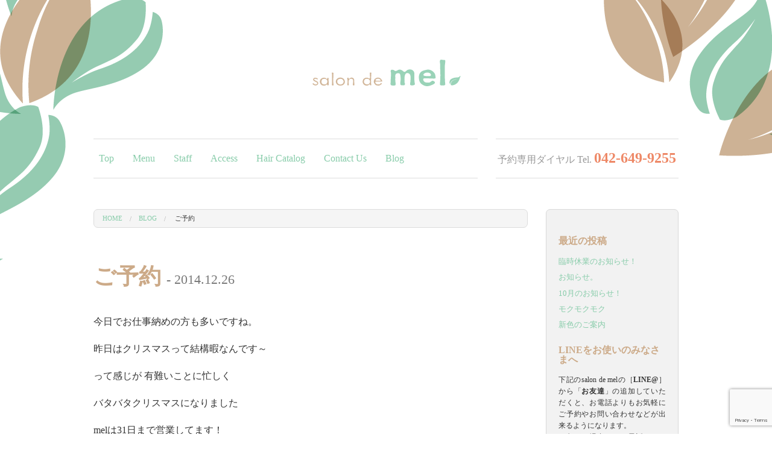

--- FILE ---
content_type: text/html; charset=UTF-8
request_url: https://salon-mel.com/2014/12/68/
body_size: 16296
content:
<!doctype html>
<html lang="ja" class="no-js">
<head>
<meta charset="UTF-8">
<meta name="viewport" content="width=device-width, initial-scale=1.0">
<title>  ご予約 | 東京都八王子市の美容院 salon de mel （サロン・ド・メル）</title>

<meta name="Author" content="salon de mel">
<meta name="keywords" content="八王子,美容院,美容室,ヘアサロン,駅近,プライベート,隠れ家,縮毛矯正,デジタルパーマ,カラー" />
<meta name="description" content="八王子駅から徒歩3分の美容院・美容室 salon de mel （サロン・ド・メル）。静かな路地裏にある、駅近で隠れ家な八王子市のプライベート・ヘアサロンです。エステメニューも用意した salon de mel で、至福のひとときを。" />

<!-- WP SiteManager OGP Tags -->
<meta property="og:title" content="八王子の美容室 salon de mel（サロン・ド・メル） - 駅から徒歩3分のプライベート・ヘアサロン" />
<meta property="og:type" content="website" />
<meta property="og:url" content="http://salon-mel.com/" />
<meta property="og:description" content="八王子駅から徒歩3分の美容院・美容室 salon de mel （サロン・ド・メル）。静かな路地裏にある、駅近で隠れ家な八王子市のプライベート・ヘアサロンです。エステメニューも用意した salon de mel で、至福のひとときを。" />
<meta property="og:site_name" content="八王子の美容室 salon de mel（サロン・ド・メル） - 駅から徒歩3分のプライベート・ヘアサロン" />

<!-- WP SiteManager Twitter Cards Tags -->
<meta name="twitter:title" content="八王子の美容室 salon de mel（サロン・ド・メル） - 駅から徒歩3分のプライベート・ヘアサロン" />
<meta name="twitter:url" content="http://salon-mel.com/" />
<meta name="twitter:description" content="八王子駅から徒歩3分の美容院・美容室 salon de mel （サロン・ド・メル）。静かな路地裏にある、駅近で隠れ家な八王子市のプライベート・ヘアサロンです。エステメニューも用意した salon de mel で、至福のひとときを。" />
<meta name="twitter:card" content="summary" />

<link rel="stylesheet" href="/_shared/css/normalize.css">
<link rel="stylesheet" href="/_shared/css/foundation.css">
<link rel="stylesheet" type="text/css" href="/_shared/foundation-icons/foundation-icons.css">
<link rel="stylesheet" href="/_shared/css/lightbox.css">
<link rel="stylesheet" type="text/css" href="/_shared/css/style.css">
<script src="/_shared/js/vendor/modernizr.js"></script>
<script>
  (function(i,s,o,g,r,a,m){i['GoogleAnalyticsObject']=r;i[r]=i[r]||function(){
  (i[r].q=i[r].q||[]).push(arguments)},i[r].l=1*new Date();a=s.createElement(o),
  m=s.getElementsByTagName(o)[0];a.async=1;a.src=g;m.parentNode.insertBefore(a,m)
  })(window,document,'script','//www.google-analytics.com/analytics.js','ga');
  ga('create', 'UA-61253400-1', 'auto');
  ga('send', 'pageview');
</script>
<link rel='dns-prefetch' href='//www.google.com' />
<link rel='dns-prefetch' href='//s.w.org' />
<link rel="alternate" type="application/rss+xml" title="東京都八王子市の美容院 salon de mel （サロン・ド・メル） &raquo; ご予約 のコメントのフィード" href="https://salon-mel.com/2014/12/68/feed/" />
		<script type="text/javascript">
			window._wpemojiSettings = {"baseUrl":"https:\/\/s.w.org\/images\/core\/emoji\/12.0.0-1\/72x72\/","ext":".png","svgUrl":"https:\/\/s.w.org\/images\/core\/emoji\/12.0.0-1\/svg\/","svgExt":".svg","source":{"concatemoji":"https:\/\/salon-mel.com\/wp\/wp-includes\/js\/wp-emoji-release.min.js?ver=5.2.21"}};
			!function(e,a,t){var n,r,o,i=a.createElement("canvas"),p=i.getContext&&i.getContext("2d");function s(e,t){var a=String.fromCharCode;p.clearRect(0,0,i.width,i.height),p.fillText(a.apply(this,e),0,0);e=i.toDataURL();return p.clearRect(0,0,i.width,i.height),p.fillText(a.apply(this,t),0,0),e===i.toDataURL()}function c(e){var t=a.createElement("script");t.src=e,t.defer=t.type="text/javascript",a.getElementsByTagName("head")[0].appendChild(t)}for(o=Array("flag","emoji"),t.supports={everything:!0,everythingExceptFlag:!0},r=0;r<o.length;r++)t.supports[o[r]]=function(e){if(!p||!p.fillText)return!1;switch(p.textBaseline="top",p.font="600 32px Arial",e){case"flag":return s([55356,56826,55356,56819],[55356,56826,8203,55356,56819])?!1:!s([55356,57332,56128,56423,56128,56418,56128,56421,56128,56430,56128,56423,56128,56447],[55356,57332,8203,56128,56423,8203,56128,56418,8203,56128,56421,8203,56128,56430,8203,56128,56423,8203,56128,56447]);case"emoji":return!s([55357,56424,55356,57342,8205,55358,56605,8205,55357,56424,55356,57340],[55357,56424,55356,57342,8203,55358,56605,8203,55357,56424,55356,57340])}return!1}(o[r]),t.supports.everything=t.supports.everything&&t.supports[o[r]],"flag"!==o[r]&&(t.supports.everythingExceptFlag=t.supports.everythingExceptFlag&&t.supports[o[r]]);t.supports.everythingExceptFlag=t.supports.everythingExceptFlag&&!t.supports.flag,t.DOMReady=!1,t.readyCallback=function(){t.DOMReady=!0},t.supports.everything||(n=function(){t.readyCallback()},a.addEventListener?(a.addEventListener("DOMContentLoaded",n,!1),e.addEventListener("load",n,!1)):(e.attachEvent("onload",n),a.attachEvent("onreadystatechange",function(){"complete"===a.readyState&&t.readyCallback()})),(n=t.source||{}).concatemoji?c(n.concatemoji):n.wpemoji&&n.twemoji&&(c(n.twemoji),c(n.wpemoji)))}(window,document,window._wpemojiSettings);
		</script>
		<style type="text/css">
img.wp-smiley,
img.emoji {
	display: inline !important;
	border: none !important;
	box-shadow: none !important;
	height: 1em !important;
	width: 1em !important;
	margin: 0 .07em !important;
	vertical-align: -0.1em !important;
	background: none !important;
	padding: 0 !important;
}
</style>
	<link rel='stylesheet' id='wp-block-library-css'  href='https://salon-mel.com/wp/wp-includes/css/dist/block-library/style.min.css?ver=5.2.21' type='text/css' media='all' />
<link rel='stylesheet' id='contact-form-7-css'  href='https://salon-mel.com/wp/wp-content/plugins/contact-form-7/includes/css/styles.css?ver=5.1.4' type='text/css' media='all' />
<link rel='stylesheet' id='wp-pagenavi-css'  href='https://salon-mel.com/wp/wp-content/plugins/wp-pagenavi/pagenavi-css.css?ver=2.70' type='text/css' media='all' />
<script type='text/javascript' src='https://salon-mel.com/wp/wp-includes/js/jquery/jquery.js?ver=1.12.4-wp'></script>
<script type='text/javascript' src='https://salon-mel.com/wp/wp-includes/js/jquery/jquery-migrate.min.js?ver=1.4.1'></script>
<link rel='https://api.w.org/' href='https://salon-mel.com/wp-json/' />
<link rel="EditURI" type="application/rsd+xml" title="RSD" href="https://salon-mel.com/wp/xmlrpc.php?rsd" />
<link rel="wlwmanifest" type="application/wlwmanifest+xml" href="https://salon-mel.com/wp/wp-includes/wlwmanifest.xml" /> 
<link rel='prev' title='クリスマス' href='https://salon-mel.com/2014/12/67/' />
<link rel='next' title='イベント！' href='https://salon-mel.com/2014/12/69/' />
<meta name="generator" content="WordPress 5.2.21" />
<link rel="canonical" href="https://salon-mel.com/2014/12/68/" />
<link rel='shortlink' href='https://salon-mel.com/?p=68' />
<link rel="alternate" type="application/json+oembed" href="https://salon-mel.com/wp-json/oembed/1.0/embed?url=https%3A%2F%2Fsalon-mel.com%2F2014%2F12%2F68%2F" />
<link rel="alternate" type="text/xml+oembed" href="https://salon-mel.com/wp-json/oembed/1.0/embed?url=https%3A%2F%2Fsalon-mel.com%2F2014%2F12%2F68%2F&#038;format=xml" />
  
<script async src="//pagead2.googlesyndication.com/pagead/js/adsbygoogle.js"></script>
<script>
  (adsbygoogle = window.adsbygoogle || []).push({
    google_ad_client: "ca-pub-9705983655016103",
    enable_page_level_ads: true
  });
</script>
  
</head>
<body id="second">
<header class="row">
	<div class="small-12 columns">
		<h1 class="text-center"><img src="/_shared/img/mel_logotype.png" alt="salon de mel"/></h1>
	</div>
</header>
<nav id="globalNav" class="row">
	<div class="small-6 medium-8 columns">
		<hr>
		<ul class="inline-list">
			<li><a href="/">Top</a></li>
			<li><a href="/menu">Menu</a></li>
			<li><a href="/staff">Staff</a></li>
			<li><a href="/access">Access</a></li>
			<li><a href="/hair-catalog">Hair Catalog</a></li>
			<li><a href="/contact-us">Contact Us</a></li>
			<li><a href="/blog">Blog</a></li>
<!--			<li><a href="/recruitment">Recruitment</a></li>-->
			<!--<li><a href="https://www.facebook.com/pages/salon-de-mel/460968380707042" target="_blank"><i class="fi-social-facebook"></i> Facebook</a></li>-->
		</ul>
		<hr>
	</div>
	<div class="small-6 medium-4 columns">
		<hr>
		<p id="telNumber" class="text-center">予約専用ダイヤル Tel. <br class="hide-for-large-up">
<strong>042-649-9255</strong></p>
		<hr>
	</div>
</nav>

<div class="row">
	<div class="large-9 columns">
		<nav class="breadcrumbs"> <a href="/">Home</a> <a href="/wp/blog">Blog</a> <a class="current">
			ご予約			</a> </nav>
		<article id="content" style="margin-bottom: 3em">
			<h2>
				ご予約				<small>-
				2014.12.26				</small></h2>
			<p>   今日でお仕事納めの方も多いですね。</p>
<p>昨日はクリスマスって結構暇なんです～</p>
<p>って感じが   有難いことに忙しく</p>
<p>バタバタクリスマスになりました</p>
<p>melは31日まで営業してます！</p>
<p>まだご予約取れますし、</p>
<p>31日は結構余裕があります</p>
<p>今年の頭皮汚れをサービス中のヘッドスパ</p>
<p>できれい、</p>
<p>すっきりして  新年を迎えましょう</p>
<p>salon de  mel</p>
		</article>
		<div class="row">
			<div class="small-6 columns">&laquo;  <a href="https://salon-mel.com/2014/12/69/" rel="next">イベント！</a></div>
			<div class="small-6 columns text-right"><a href="https://salon-mel.com/2014/12/67/" rel="prev">クリスマス</a> &raquo;</div>
		</div>
	</div>
	<div id="sidebar" class="large-3 columns">
	<div class="panel radius">
		<ul>
					<li id="recent-posts-2" class="widget widget_recent_entries">		<h2 class="widgettitle">最近の投稿</h2>
		<ul>
											<li>
					<a href="https://salon-mel.com/2020/04/1820/">臨時休業のお知らせ！</a>
									</li>
											<li>
					<a href="https://salon-mel.com/2020/04/1816/">お知らせ。</a>
									</li>
											<li>
					<a href="https://salon-mel.com/2019/10/1786/">10月のお知らせ！</a>
									</li>
											<li>
					<a href="https://salon-mel.com/2019/07/1752/">モクモクモク</a>
									</li>
											<li>
					<a href="https://salon-mel.com/2019/06/1729/">新色のご案内</a>
									</li>
					</ul>
		</li>
<li id="text-3" class="widget widget_text"><h2 class="widgettitle">LINEをお使いのみなさまへ</h2>
			<div class="textwidget"><p class="justify">下記のsalon de melの［<strong>LINE@</strong>］から「<strong>お友達</strong>」の追加していただくと、お電話よりもお気軽にご予約やお問い合わせなどが出来るようになります。<br>
お急ぎの場合は、お電話でのご連絡でお願いいたします（Tel. <a href="tel:042-649-9255">042-649-9255</a>）。<br>
また、ご来店前に<strong>ご希望のヘアスタイル</strong>などがあれば、お気軽にお知らせください。<br>
スタッフの公休日も配信しています。<br>
ぜひ、「<strong>お友達</strong>」の追加をお願いいたします！ </p>
			<p class="text-center"><a href="http://line.me/ti/p/%40vtt1805c"><img src="http://biz.line.naver.jp/line_business/img/btn/addfriends_en.png" alt="LINE Add Friends"></a></p>
			<p id="qrCode" class="text-center"><img src="/_shared/img/11922908_739372089542992_975522694_n.jpg" alt="LINE@ QRコード"/></p></div>
		</li>
<li id="text-2" class="widget widget_text">			<div class="textwidget"><div id="fb-root"></div>
<script>(function(d, s, id) {
  var js, fjs = d.getElementsByTagName(s)[0];
  if (d.getElementById(id)) return;
  js = d.createElement(s); js.id = id;
  js.src = "//connect.facebook.net/ja_JP/sdk.js#xfbml=1&version=v2.4";
  fjs.parentNode.insertBefore(js, fjs);
}(document, 'script', 'facebook-jssdk'));</script>

<div class="fb-page" data-href="https://www.facebook.com/pages/&#x516b;&#x738b;&#x5b50;-&#x7f8e;&#x5bb9;&#x5ba4;-salon-de-mel&#x30b5;&#x30ed;&#x30f3;&#x30c9;&#x30e1;&#x30eb;/460968380707042" data-tabs="timeline" data-width="100%" data-small-header="true" data-adapt-container-width="true" data-hide-cover="false" data-show-facepile="true"><div class="fb-xfbml-parse-ignore"><blockquote cite="https://www.facebook.com/pages/&#x516b;&#x738b;&#x5b50;-&#x7f8e;&#x5bb9;&#x5ba4;-salon-de-mel&#x30b5;&#x30ed;&#x30f3;&#x30c9;&#x30e1;&#x30eb;/460968380707042"><a href="https://www.facebook.com/pages/&#x516b;&#x738b;&#x5b50;-&#x7f8e;&#x5bb9;&#x5ba4;-salon-de-mel&#x30b5;&#x30ed;&#x30f3;&#x30c9;&#x30e1;&#x30eb;/460968380707042">八王子 美容室 salon de mel（サロンドメル）</a></blockquote></div></div></div>
		</li>
		</ul>
	</div>
</div>
</div>
<footer class="row">
	<div class="small-12 columns">
		<hr/>
		<p class="text-center"><span><strong>salon de mel</strong></span><span>〒192-0046 東京都八王子市明神町3-18-10 田野倉ビル1F</span><span>Tel.&amp;FAX 042-649-9255</span><span>営業時間 10:00-19:00</span><span>定休日 火曜日</span><br>
			<small>2014 - 2026 &copy; salon de mel</small></p>
	</div>
</footer>
<script src="/_shared/js/vendor/jquery.js"></script> 
<script src="/_shared/js/vendor/fastclick.js"></script> 
<script src="/_shared/js/foundation.min.js"></script> 
<script>
      $(document).foundation();
</script>
<script src="/_shared/js/lightbox-plus-jquery.min.js"></script>
<div id="fb-root"></div>
<script>(function(d, s, id) {
  var js, fjs = d.getElementsByTagName(s)[0];
  if (d.getElementById(id)) return;
  js = d.createElement(s); js.id = id;
  js.src = "//connect.facebook.net/ja_JP/sdk.js#xfbml=1&version=v2.0";
  fjs.parentNode.insertBefore(js, fjs);
}(document, 'script', 'facebook-jssdk'));</script>
<div id="fb-root"></div>
<script>(function(d, s, id) {
  var js, fjs = d.getElementsByTagName(s)[0];
  if (d.getElementById(id)) return;
  js = d.createElement(s); js.id = id;
  js.src = "//connect.facebook.net/ja_JP/sdk.js#xfbml=1&version=v2.4";
  fjs.parentNode.insertBefore(js, fjs);
}(document, 'script', 'facebook-jssdk'));</script>
<script type='text/javascript'>
/* <![CDATA[ */
var wpcf7 = {"apiSettings":{"root":"https:\/\/salon-mel.com\/wp-json\/contact-form-7\/v1","namespace":"contact-form-7\/v1"}};
/* ]]> */
</script>
<script type='text/javascript' src='https://salon-mel.com/wp/wp-content/plugins/contact-form-7/includes/js/scripts.js?ver=5.1.4'></script>
<script type='text/javascript' src='https://www.google.com/recaptcha/api.js?render=6LdHcKYUAAAAALgb-iRMZQnBs3zuF2yvRFeUPrlN&#038;ver=3.0'></script>
<script type='text/javascript' src='https://salon-mel.com/wp/wp-includes/js/wp-embed.min.js?ver=5.2.21'></script>
<script type="text/javascript">
( function( grecaptcha, sitekey, actions ) {

	var wpcf7recaptcha = {

		execute: function( action ) {
			grecaptcha.execute(
				sitekey,
				{ action: action }
			).then( function( token ) {
				var forms = document.getElementsByTagName( 'form' );

				for ( var i = 0; i < forms.length; i++ ) {
					var fields = forms[ i ].getElementsByTagName( 'input' );

					for ( var j = 0; j < fields.length; j++ ) {
						var field = fields[ j ];

						if ( 'g-recaptcha-response' === field.getAttribute( 'name' ) ) {
							field.setAttribute( 'value', token );
							break;
						}
					}
				}
			} );
		},

		executeOnHomepage: function() {
			wpcf7recaptcha.execute( actions[ 'homepage' ] );
		},

		executeOnContactform: function() {
			wpcf7recaptcha.execute( actions[ 'contactform' ] );
		},

	};

	grecaptcha.ready(
		wpcf7recaptcha.executeOnHomepage
	);

	document.addEventListener( 'change',
		wpcf7recaptcha.executeOnContactform, false
	);

	document.addEventListener( 'wpcf7submit',
		wpcf7recaptcha.executeOnHomepage, false
	);

} )(
	grecaptcha,
	'6LdHcKYUAAAAALgb-iRMZQnBs3zuF2yvRFeUPrlN',
	{"homepage":"homepage","contactform":"contactform"}
);
</script>
</body></html>

--- FILE ---
content_type: text/html; charset=utf-8
request_url: https://www.google.com/recaptcha/api2/anchor?ar=1&k=6LdHcKYUAAAAALgb-iRMZQnBs3zuF2yvRFeUPrlN&co=aHR0cHM6Ly9zYWxvbi1tZWwuY29tOjQ0Mw..&hl=en&v=PoyoqOPhxBO7pBk68S4YbpHZ&size=invisible&anchor-ms=20000&execute-ms=30000&cb=9giro8a059jw
body_size: 48609
content:
<!DOCTYPE HTML><html dir="ltr" lang="en"><head><meta http-equiv="Content-Type" content="text/html; charset=UTF-8">
<meta http-equiv="X-UA-Compatible" content="IE=edge">
<title>reCAPTCHA</title>
<style type="text/css">
/* cyrillic-ext */
@font-face {
  font-family: 'Roboto';
  font-style: normal;
  font-weight: 400;
  font-stretch: 100%;
  src: url(//fonts.gstatic.com/s/roboto/v48/KFO7CnqEu92Fr1ME7kSn66aGLdTylUAMa3GUBHMdazTgWw.woff2) format('woff2');
  unicode-range: U+0460-052F, U+1C80-1C8A, U+20B4, U+2DE0-2DFF, U+A640-A69F, U+FE2E-FE2F;
}
/* cyrillic */
@font-face {
  font-family: 'Roboto';
  font-style: normal;
  font-weight: 400;
  font-stretch: 100%;
  src: url(//fonts.gstatic.com/s/roboto/v48/KFO7CnqEu92Fr1ME7kSn66aGLdTylUAMa3iUBHMdazTgWw.woff2) format('woff2');
  unicode-range: U+0301, U+0400-045F, U+0490-0491, U+04B0-04B1, U+2116;
}
/* greek-ext */
@font-face {
  font-family: 'Roboto';
  font-style: normal;
  font-weight: 400;
  font-stretch: 100%;
  src: url(//fonts.gstatic.com/s/roboto/v48/KFO7CnqEu92Fr1ME7kSn66aGLdTylUAMa3CUBHMdazTgWw.woff2) format('woff2');
  unicode-range: U+1F00-1FFF;
}
/* greek */
@font-face {
  font-family: 'Roboto';
  font-style: normal;
  font-weight: 400;
  font-stretch: 100%;
  src: url(//fonts.gstatic.com/s/roboto/v48/KFO7CnqEu92Fr1ME7kSn66aGLdTylUAMa3-UBHMdazTgWw.woff2) format('woff2');
  unicode-range: U+0370-0377, U+037A-037F, U+0384-038A, U+038C, U+038E-03A1, U+03A3-03FF;
}
/* math */
@font-face {
  font-family: 'Roboto';
  font-style: normal;
  font-weight: 400;
  font-stretch: 100%;
  src: url(//fonts.gstatic.com/s/roboto/v48/KFO7CnqEu92Fr1ME7kSn66aGLdTylUAMawCUBHMdazTgWw.woff2) format('woff2');
  unicode-range: U+0302-0303, U+0305, U+0307-0308, U+0310, U+0312, U+0315, U+031A, U+0326-0327, U+032C, U+032F-0330, U+0332-0333, U+0338, U+033A, U+0346, U+034D, U+0391-03A1, U+03A3-03A9, U+03B1-03C9, U+03D1, U+03D5-03D6, U+03F0-03F1, U+03F4-03F5, U+2016-2017, U+2034-2038, U+203C, U+2040, U+2043, U+2047, U+2050, U+2057, U+205F, U+2070-2071, U+2074-208E, U+2090-209C, U+20D0-20DC, U+20E1, U+20E5-20EF, U+2100-2112, U+2114-2115, U+2117-2121, U+2123-214F, U+2190, U+2192, U+2194-21AE, U+21B0-21E5, U+21F1-21F2, U+21F4-2211, U+2213-2214, U+2216-22FF, U+2308-230B, U+2310, U+2319, U+231C-2321, U+2336-237A, U+237C, U+2395, U+239B-23B7, U+23D0, U+23DC-23E1, U+2474-2475, U+25AF, U+25B3, U+25B7, U+25BD, U+25C1, U+25CA, U+25CC, U+25FB, U+266D-266F, U+27C0-27FF, U+2900-2AFF, U+2B0E-2B11, U+2B30-2B4C, U+2BFE, U+3030, U+FF5B, U+FF5D, U+1D400-1D7FF, U+1EE00-1EEFF;
}
/* symbols */
@font-face {
  font-family: 'Roboto';
  font-style: normal;
  font-weight: 400;
  font-stretch: 100%;
  src: url(//fonts.gstatic.com/s/roboto/v48/KFO7CnqEu92Fr1ME7kSn66aGLdTylUAMaxKUBHMdazTgWw.woff2) format('woff2');
  unicode-range: U+0001-000C, U+000E-001F, U+007F-009F, U+20DD-20E0, U+20E2-20E4, U+2150-218F, U+2190, U+2192, U+2194-2199, U+21AF, U+21E6-21F0, U+21F3, U+2218-2219, U+2299, U+22C4-22C6, U+2300-243F, U+2440-244A, U+2460-24FF, U+25A0-27BF, U+2800-28FF, U+2921-2922, U+2981, U+29BF, U+29EB, U+2B00-2BFF, U+4DC0-4DFF, U+FFF9-FFFB, U+10140-1018E, U+10190-1019C, U+101A0, U+101D0-101FD, U+102E0-102FB, U+10E60-10E7E, U+1D2C0-1D2D3, U+1D2E0-1D37F, U+1F000-1F0FF, U+1F100-1F1AD, U+1F1E6-1F1FF, U+1F30D-1F30F, U+1F315, U+1F31C, U+1F31E, U+1F320-1F32C, U+1F336, U+1F378, U+1F37D, U+1F382, U+1F393-1F39F, U+1F3A7-1F3A8, U+1F3AC-1F3AF, U+1F3C2, U+1F3C4-1F3C6, U+1F3CA-1F3CE, U+1F3D4-1F3E0, U+1F3ED, U+1F3F1-1F3F3, U+1F3F5-1F3F7, U+1F408, U+1F415, U+1F41F, U+1F426, U+1F43F, U+1F441-1F442, U+1F444, U+1F446-1F449, U+1F44C-1F44E, U+1F453, U+1F46A, U+1F47D, U+1F4A3, U+1F4B0, U+1F4B3, U+1F4B9, U+1F4BB, U+1F4BF, U+1F4C8-1F4CB, U+1F4D6, U+1F4DA, U+1F4DF, U+1F4E3-1F4E6, U+1F4EA-1F4ED, U+1F4F7, U+1F4F9-1F4FB, U+1F4FD-1F4FE, U+1F503, U+1F507-1F50B, U+1F50D, U+1F512-1F513, U+1F53E-1F54A, U+1F54F-1F5FA, U+1F610, U+1F650-1F67F, U+1F687, U+1F68D, U+1F691, U+1F694, U+1F698, U+1F6AD, U+1F6B2, U+1F6B9-1F6BA, U+1F6BC, U+1F6C6-1F6CF, U+1F6D3-1F6D7, U+1F6E0-1F6EA, U+1F6F0-1F6F3, U+1F6F7-1F6FC, U+1F700-1F7FF, U+1F800-1F80B, U+1F810-1F847, U+1F850-1F859, U+1F860-1F887, U+1F890-1F8AD, U+1F8B0-1F8BB, U+1F8C0-1F8C1, U+1F900-1F90B, U+1F93B, U+1F946, U+1F984, U+1F996, U+1F9E9, U+1FA00-1FA6F, U+1FA70-1FA7C, U+1FA80-1FA89, U+1FA8F-1FAC6, U+1FACE-1FADC, U+1FADF-1FAE9, U+1FAF0-1FAF8, U+1FB00-1FBFF;
}
/* vietnamese */
@font-face {
  font-family: 'Roboto';
  font-style: normal;
  font-weight: 400;
  font-stretch: 100%;
  src: url(//fonts.gstatic.com/s/roboto/v48/KFO7CnqEu92Fr1ME7kSn66aGLdTylUAMa3OUBHMdazTgWw.woff2) format('woff2');
  unicode-range: U+0102-0103, U+0110-0111, U+0128-0129, U+0168-0169, U+01A0-01A1, U+01AF-01B0, U+0300-0301, U+0303-0304, U+0308-0309, U+0323, U+0329, U+1EA0-1EF9, U+20AB;
}
/* latin-ext */
@font-face {
  font-family: 'Roboto';
  font-style: normal;
  font-weight: 400;
  font-stretch: 100%;
  src: url(//fonts.gstatic.com/s/roboto/v48/KFO7CnqEu92Fr1ME7kSn66aGLdTylUAMa3KUBHMdazTgWw.woff2) format('woff2');
  unicode-range: U+0100-02BA, U+02BD-02C5, U+02C7-02CC, U+02CE-02D7, U+02DD-02FF, U+0304, U+0308, U+0329, U+1D00-1DBF, U+1E00-1E9F, U+1EF2-1EFF, U+2020, U+20A0-20AB, U+20AD-20C0, U+2113, U+2C60-2C7F, U+A720-A7FF;
}
/* latin */
@font-face {
  font-family: 'Roboto';
  font-style: normal;
  font-weight: 400;
  font-stretch: 100%;
  src: url(//fonts.gstatic.com/s/roboto/v48/KFO7CnqEu92Fr1ME7kSn66aGLdTylUAMa3yUBHMdazQ.woff2) format('woff2');
  unicode-range: U+0000-00FF, U+0131, U+0152-0153, U+02BB-02BC, U+02C6, U+02DA, U+02DC, U+0304, U+0308, U+0329, U+2000-206F, U+20AC, U+2122, U+2191, U+2193, U+2212, U+2215, U+FEFF, U+FFFD;
}
/* cyrillic-ext */
@font-face {
  font-family: 'Roboto';
  font-style: normal;
  font-weight: 500;
  font-stretch: 100%;
  src: url(//fonts.gstatic.com/s/roboto/v48/KFO7CnqEu92Fr1ME7kSn66aGLdTylUAMa3GUBHMdazTgWw.woff2) format('woff2');
  unicode-range: U+0460-052F, U+1C80-1C8A, U+20B4, U+2DE0-2DFF, U+A640-A69F, U+FE2E-FE2F;
}
/* cyrillic */
@font-face {
  font-family: 'Roboto';
  font-style: normal;
  font-weight: 500;
  font-stretch: 100%;
  src: url(//fonts.gstatic.com/s/roboto/v48/KFO7CnqEu92Fr1ME7kSn66aGLdTylUAMa3iUBHMdazTgWw.woff2) format('woff2');
  unicode-range: U+0301, U+0400-045F, U+0490-0491, U+04B0-04B1, U+2116;
}
/* greek-ext */
@font-face {
  font-family: 'Roboto';
  font-style: normal;
  font-weight: 500;
  font-stretch: 100%;
  src: url(//fonts.gstatic.com/s/roboto/v48/KFO7CnqEu92Fr1ME7kSn66aGLdTylUAMa3CUBHMdazTgWw.woff2) format('woff2');
  unicode-range: U+1F00-1FFF;
}
/* greek */
@font-face {
  font-family: 'Roboto';
  font-style: normal;
  font-weight: 500;
  font-stretch: 100%;
  src: url(//fonts.gstatic.com/s/roboto/v48/KFO7CnqEu92Fr1ME7kSn66aGLdTylUAMa3-UBHMdazTgWw.woff2) format('woff2');
  unicode-range: U+0370-0377, U+037A-037F, U+0384-038A, U+038C, U+038E-03A1, U+03A3-03FF;
}
/* math */
@font-face {
  font-family: 'Roboto';
  font-style: normal;
  font-weight: 500;
  font-stretch: 100%;
  src: url(//fonts.gstatic.com/s/roboto/v48/KFO7CnqEu92Fr1ME7kSn66aGLdTylUAMawCUBHMdazTgWw.woff2) format('woff2');
  unicode-range: U+0302-0303, U+0305, U+0307-0308, U+0310, U+0312, U+0315, U+031A, U+0326-0327, U+032C, U+032F-0330, U+0332-0333, U+0338, U+033A, U+0346, U+034D, U+0391-03A1, U+03A3-03A9, U+03B1-03C9, U+03D1, U+03D5-03D6, U+03F0-03F1, U+03F4-03F5, U+2016-2017, U+2034-2038, U+203C, U+2040, U+2043, U+2047, U+2050, U+2057, U+205F, U+2070-2071, U+2074-208E, U+2090-209C, U+20D0-20DC, U+20E1, U+20E5-20EF, U+2100-2112, U+2114-2115, U+2117-2121, U+2123-214F, U+2190, U+2192, U+2194-21AE, U+21B0-21E5, U+21F1-21F2, U+21F4-2211, U+2213-2214, U+2216-22FF, U+2308-230B, U+2310, U+2319, U+231C-2321, U+2336-237A, U+237C, U+2395, U+239B-23B7, U+23D0, U+23DC-23E1, U+2474-2475, U+25AF, U+25B3, U+25B7, U+25BD, U+25C1, U+25CA, U+25CC, U+25FB, U+266D-266F, U+27C0-27FF, U+2900-2AFF, U+2B0E-2B11, U+2B30-2B4C, U+2BFE, U+3030, U+FF5B, U+FF5D, U+1D400-1D7FF, U+1EE00-1EEFF;
}
/* symbols */
@font-face {
  font-family: 'Roboto';
  font-style: normal;
  font-weight: 500;
  font-stretch: 100%;
  src: url(//fonts.gstatic.com/s/roboto/v48/KFO7CnqEu92Fr1ME7kSn66aGLdTylUAMaxKUBHMdazTgWw.woff2) format('woff2');
  unicode-range: U+0001-000C, U+000E-001F, U+007F-009F, U+20DD-20E0, U+20E2-20E4, U+2150-218F, U+2190, U+2192, U+2194-2199, U+21AF, U+21E6-21F0, U+21F3, U+2218-2219, U+2299, U+22C4-22C6, U+2300-243F, U+2440-244A, U+2460-24FF, U+25A0-27BF, U+2800-28FF, U+2921-2922, U+2981, U+29BF, U+29EB, U+2B00-2BFF, U+4DC0-4DFF, U+FFF9-FFFB, U+10140-1018E, U+10190-1019C, U+101A0, U+101D0-101FD, U+102E0-102FB, U+10E60-10E7E, U+1D2C0-1D2D3, U+1D2E0-1D37F, U+1F000-1F0FF, U+1F100-1F1AD, U+1F1E6-1F1FF, U+1F30D-1F30F, U+1F315, U+1F31C, U+1F31E, U+1F320-1F32C, U+1F336, U+1F378, U+1F37D, U+1F382, U+1F393-1F39F, U+1F3A7-1F3A8, U+1F3AC-1F3AF, U+1F3C2, U+1F3C4-1F3C6, U+1F3CA-1F3CE, U+1F3D4-1F3E0, U+1F3ED, U+1F3F1-1F3F3, U+1F3F5-1F3F7, U+1F408, U+1F415, U+1F41F, U+1F426, U+1F43F, U+1F441-1F442, U+1F444, U+1F446-1F449, U+1F44C-1F44E, U+1F453, U+1F46A, U+1F47D, U+1F4A3, U+1F4B0, U+1F4B3, U+1F4B9, U+1F4BB, U+1F4BF, U+1F4C8-1F4CB, U+1F4D6, U+1F4DA, U+1F4DF, U+1F4E3-1F4E6, U+1F4EA-1F4ED, U+1F4F7, U+1F4F9-1F4FB, U+1F4FD-1F4FE, U+1F503, U+1F507-1F50B, U+1F50D, U+1F512-1F513, U+1F53E-1F54A, U+1F54F-1F5FA, U+1F610, U+1F650-1F67F, U+1F687, U+1F68D, U+1F691, U+1F694, U+1F698, U+1F6AD, U+1F6B2, U+1F6B9-1F6BA, U+1F6BC, U+1F6C6-1F6CF, U+1F6D3-1F6D7, U+1F6E0-1F6EA, U+1F6F0-1F6F3, U+1F6F7-1F6FC, U+1F700-1F7FF, U+1F800-1F80B, U+1F810-1F847, U+1F850-1F859, U+1F860-1F887, U+1F890-1F8AD, U+1F8B0-1F8BB, U+1F8C0-1F8C1, U+1F900-1F90B, U+1F93B, U+1F946, U+1F984, U+1F996, U+1F9E9, U+1FA00-1FA6F, U+1FA70-1FA7C, U+1FA80-1FA89, U+1FA8F-1FAC6, U+1FACE-1FADC, U+1FADF-1FAE9, U+1FAF0-1FAF8, U+1FB00-1FBFF;
}
/* vietnamese */
@font-face {
  font-family: 'Roboto';
  font-style: normal;
  font-weight: 500;
  font-stretch: 100%;
  src: url(//fonts.gstatic.com/s/roboto/v48/KFO7CnqEu92Fr1ME7kSn66aGLdTylUAMa3OUBHMdazTgWw.woff2) format('woff2');
  unicode-range: U+0102-0103, U+0110-0111, U+0128-0129, U+0168-0169, U+01A0-01A1, U+01AF-01B0, U+0300-0301, U+0303-0304, U+0308-0309, U+0323, U+0329, U+1EA0-1EF9, U+20AB;
}
/* latin-ext */
@font-face {
  font-family: 'Roboto';
  font-style: normal;
  font-weight: 500;
  font-stretch: 100%;
  src: url(//fonts.gstatic.com/s/roboto/v48/KFO7CnqEu92Fr1ME7kSn66aGLdTylUAMa3KUBHMdazTgWw.woff2) format('woff2');
  unicode-range: U+0100-02BA, U+02BD-02C5, U+02C7-02CC, U+02CE-02D7, U+02DD-02FF, U+0304, U+0308, U+0329, U+1D00-1DBF, U+1E00-1E9F, U+1EF2-1EFF, U+2020, U+20A0-20AB, U+20AD-20C0, U+2113, U+2C60-2C7F, U+A720-A7FF;
}
/* latin */
@font-face {
  font-family: 'Roboto';
  font-style: normal;
  font-weight: 500;
  font-stretch: 100%;
  src: url(//fonts.gstatic.com/s/roboto/v48/KFO7CnqEu92Fr1ME7kSn66aGLdTylUAMa3yUBHMdazQ.woff2) format('woff2');
  unicode-range: U+0000-00FF, U+0131, U+0152-0153, U+02BB-02BC, U+02C6, U+02DA, U+02DC, U+0304, U+0308, U+0329, U+2000-206F, U+20AC, U+2122, U+2191, U+2193, U+2212, U+2215, U+FEFF, U+FFFD;
}
/* cyrillic-ext */
@font-face {
  font-family: 'Roboto';
  font-style: normal;
  font-weight: 900;
  font-stretch: 100%;
  src: url(//fonts.gstatic.com/s/roboto/v48/KFO7CnqEu92Fr1ME7kSn66aGLdTylUAMa3GUBHMdazTgWw.woff2) format('woff2');
  unicode-range: U+0460-052F, U+1C80-1C8A, U+20B4, U+2DE0-2DFF, U+A640-A69F, U+FE2E-FE2F;
}
/* cyrillic */
@font-face {
  font-family: 'Roboto';
  font-style: normal;
  font-weight: 900;
  font-stretch: 100%;
  src: url(//fonts.gstatic.com/s/roboto/v48/KFO7CnqEu92Fr1ME7kSn66aGLdTylUAMa3iUBHMdazTgWw.woff2) format('woff2');
  unicode-range: U+0301, U+0400-045F, U+0490-0491, U+04B0-04B1, U+2116;
}
/* greek-ext */
@font-face {
  font-family: 'Roboto';
  font-style: normal;
  font-weight: 900;
  font-stretch: 100%;
  src: url(//fonts.gstatic.com/s/roboto/v48/KFO7CnqEu92Fr1ME7kSn66aGLdTylUAMa3CUBHMdazTgWw.woff2) format('woff2');
  unicode-range: U+1F00-1FFF;
}
/* greek */
@font-face {
  font-family: 'Roboto';
  font-style: normal;
  font-weight: 900;
  font-stretch: 100%;
  src: url(//fonts.gstatic.com/s/roboto/v48/KFO7CnqEu92Fr1ME7kSn66aGLdTylUAMa3-UBHMdazTgWw.woff2) format('woff2');
  unicode-range: U+0370-0377, U+037A-037F, U+0384-038A, U+038C, U+038E-03A1, U+03A3-03FF;
}
/* math */
@font-face {
  font-family: 'Roboto';
  font-style: normal;
  font-weight: 900;
  font-stretch: 100%;
  src: url(//fonts.gstatic.com/s/roboto/v48/KFO7CnqEu92Fr1ME7kSn66aGLdTylUAMawCUBHMdazTgWw.woff2) format('woff2');
  unicode-range: U+0302-0303, U+0305, U+0307-0308, U+0310, U+0312, U+0315, U+031A, U+0326-0327, U+032C, U+032F-0330, U+0332-0333, U+0338, U+033A, U+0346, U+034D, U+0391-03A1, U+03A3-03A9, U+03B1-03C9, U+03D1, U+03D5-03D6, U+03F0-03F1, U+03F4-03F5, U+2016-2017, U+2034-2038, U+203C, U+2040, U+2043, U+2047, U+2050, U+2057, U+205F, U+2070-2071, U+2074-208E, U+2090-209C, U+20D0-20DC, U+20E1, U+20E5-20EF, U+2100-2112, U+2114-2115, U+2117-2121, U+2123-214F, U+2190, U+2192, U+2194-21AE, U+21B0-21E5, U+21F1-21F2, U+21F4-2211, U+2213-2214, U+2216-22FF, U+2308-230B, U+2310, U+2319, U+231C-2321, U+2336-237A, U+237C, U+2395, U+239B-23B7, U+23D0, U+23DC-23E1, U+2474-2475, U+25AF, U+25B3, U+25B7, U+25BD, U+25C1, U+25CA, U+25CC, U+25FB, U+266D-266F, U+27C0-27FF, U+2900-2AFF, U+2B0E-2B11, U+2B30-2B4C, U+2BFE, U+3030, U+FF5B, U+FF5D, U+1D400-1D7FF, U+1EE00-1EEFF;
}
/* symbols */
@font-face {
  font-family: 'Roboto';
  font-style: normal;
  font-weight: 900;
  font-stretch: 100%;
  src: url(//fonts.gstatic.com/s/roboto/v48/KFO7CnqEu92Fr1ME7kSn66aGLdTylUAMaxKUBHMdazTgWw.woff2) format('woff2');
  unicode-range: U+0001-000C, U+000E-001F, U+007F-009F, U+20DD-20E0, U+20E2-20E4, U+2150-218F, U+2190, U+2192, U+2194-2199, U+21AF, U+21E6-21F0, U+21F3, U+2218-2219, U+2299, U+22C4-22C6, U+2300-243F, U+2440-244A, U+2460-24FF, U+25A0-27BF, U+2800-28FF, U+2921-2922, U+2981, U+29BF, U+29EB, U+2B00-2BFF, U+4DC0-4DFF, U+FFF9-FFFB, U+10140-1018E, U+10190-1019C, U+101A0, U+101D0-101FD, U+102E0-102FB, U+10E60-10E7E, U+1D2C0-1D2D3, U+1D2E0-1D37F, U+1F000-1F0FF, U+1F100-1F1AD, U+1F1E6-1F1FF, U+1F30D-1F30F, U+1F315, U+1F31C, U+1F31E, U+1F320-1F32C, U+1F336, U+1F378, U+1F37D, U+1F382, U+1F393-1F39F, U+1F3A7-1F3A8, U+1F3AC-1F3AF, U+1F3C2, U+1F3C4-1F3C6, U+1F3CA-1F3CE, U+1F3D4-1F3E0, U+1F3ED, U+1F3F1-1F3F3, U+1F3F5-1F3F7, U+1F408, U+1F415, U+1F41F, U+1F426, U+1F43F, U+1F441-1F442, U+1F444, U+1F446-1F449, U+1F44C-1F44E, U+1F453, U+1F46A, U+1F47D, U+1F4A3, U+1F4B0, U+1F4B3, U+1F4B9, U+1F4BB, U+1F4BF, U+1F4C8-1F4CB, U+1F4D6, U+1F4DA, U+1F4DF, U+1F4E3-1F4E6, U+1F4EA-1F4ED, U+1F4F7, U+1F4F9-1F4FB, U+1F4FD-1F4FE, U+1F503, U+1F507-1F50B, U+1F50D, U+1F512-1F513, U+1F53E-1F54A, U+1F54F-1F5FA, U+1F610, U+1F650-1F67F, U+1F687, U+1F68D, U+1F691, U+1F694, U+1F698, U+1F6AD, U+1F6B2, U+1F6B9-1F6BA, U+1F6BC, U+1F6C6-1F6CF, U+1F6D3-1F6D7, U+1F6E0-1F6EA, U+1F6F0-1F6F3, U+1F6F7-1F6FC, U+1F700-1F7FF, U+1F800-1F80B, U+1F810-1F847, U+1F850-1F859, U+1F860-1F887, U+1F890-1F8AD, U+1F8B0-1F8BB, U+1F8C0-1F8C1, U+1F900-1F90B, U+1F93B, U+1F946, U+1F984, U+1F996, U+1F9E9, U+1FA00-1FA6F, U+1FA70-1FA7C, U+1FA80-1FA89, U+1FA8F-1FAC6, U+1FACE-1FADC, U+1FADF-1FAE9, U+1FAF0-1FAF8, U+1FB00-1FBFF;
}
/* vietnamese */
@font-face {
  font-family: 'Roboto';
  font-style: normal;
  font-weight: 900;
  font-stretch: 100%;
  src: url(//fonts.gstatic.com/s/roboto/v48/KFO7CnqEu92Fr1ME7kSn66aGLdTylUAMa3OUBHMdazTgWw.woff2) format('woff2');
  unicode-range: U+0102-0103, U+0110-0111, U+0128-0129, U+0168-0169, U+01A0-01A1, U+01AF-01B0, U+0300-0301, U+0303-0304, U+0308-0309, U+0323, U+0329, U+1EA0-1EF9, U+20AB;
}
/* latin-ext */
@font-face {
  font-family: 'Roboto';
  font-style: normal;
  font-weight: 900;
  font-stretch: 100%;
  src: url(//fonts.gstatic.com/s/roboto/v48/KFO7CnqEu92Fr1ME7kSn66aGLdTylUAMa3KUBHMdazTgWw.woff2) format('woff2');
  unicode-range: U+0100-02BA, U+02BD-02C5, U+02C7-02CC, U+02CE-02D7, U+02DD-02FF, U+0304, U+0308, U+0329, U+1D00-1DBF, U+1E00-1E9F, U+1EF2-1EFF, U+2020, U+20A0-20AB, U+20AD-20C0, U+2113, U+2C60-2C7F, U+A720-A7FF;
}
/* latin */
@font-face {
  font-family: 'Roboto';
  font-style: normal;
  font-weight: 900;
  font-stretch: 100%;
  src: url(//fonts.gstatic.com/s/roboto/v48/KFO7CnqEu92Fr1ME7kSn66aGLdTylUAMa3yUBHMdazQ.woff2) format('woff2');
  unicode-range: U+0000-00FF, U+0131, U+0152-0153, U+02BB-02BC, U+02C6, U+02DA, U+02DC, U+0304, U+0308, U+0329, U+2000-206F, U+20AC, U+2122, U+2191, U+2193, U+2212, U+2215, U+FEFF, U+FFFD;
}

</style>
<link rel="stylesheet" type="text/css" href="https://www.gstatic.com/recaptcha/releases/PoyoqOPhxBO7pBk68S4YbpHZ/styles__ltr.css">
<script nonce="uegWPExhcqLjmi7KHOsgRA" type="text/javascript">window['__recaptcha_api'] = 'https://www.google.com/recaptcha/api2/';</script>
<script type="text/javascript" src="https://www.gstatic.com/recaptcha/releases/PoyoqOPhxBO7pBk68S4YbpHZ/recaptcha__en.js" nonce="uegWPExhcqLjmi7KHOsgRA">
      
    </script></head>
<body><div id="rc-anchor-alert" class="rc-anchor-alert"></div>
<input type="hidden" id="recaptcha-token" value="[base64]">
<script type="text/javascript" nonce="uegWPExhcqLjmi7KHOsgRA">
      recaptcha.anchor.Main.init("[\x22ainput\x22,[\x22bgdata\x22,\x22\x22,\[base64]/[base64]/[base64]/KE4oMTI0LHYsdi5HKSxMWihsLHYpKTpOKDEyNCx2LGwpLFYpLHYpLFQpKSxGKDE3MSx2KX0scjc9ZnVuY3Rpb24obCl7cmV0dXJuIGx9LEM9ZnVuY3Rpb24obCxWLHYpe04odixsLFYpLFZbYWtdPTI3OTZ9LG49ZnVuY3Rpb24obCxWKXtWLlg9KChWLlg/[base64]/[base64]/[base64]/[base64]/[base64]/[base64]/[base64]/[base64]/[base64]/[base64]/[base64]\\u003d\x22,\[base64]\\u003d\x22,\x22TxNPNcKLwqDDqGgJXnA/wossOmbDolvCnClgU8O6w7M6w7nCuH3DoErCpzXDmmDCjCfDj8K9ScKcVCAAw4AiIyhpw78Bw74BNcKPLgEWV0U1CA8Xwr7Cn3rDjwrCoMOMw6Evwp8cw6zDisKnw5dsRMOGwrvDu8OEDR7CnmbDq8KPwqA8wo0ew4Q/BXTCtWBew40OfzvCssOpEsOEWHnCukUIIMOawqordW85N8ODw4bCug8vwobDrcKsw4vDjMOzNxtWb8KowrzCssO8dD/Cg8Oaw4PChCfCmsOiwqHCtsKXwohVPhPChsKGUcOCQCLCq8K3wqPClj8QwpnDl1wewrrCswwIwpXCoMKlwpR2w6QVwo7Do8KdSsOuwrfDqidDw5Eqwr9aw5LDqcKtw6kHw7JjOcOwJCzDsk/DosOow4ARw7gQw5kCw4ofewZFA8KOCMKbwpUPGl7DpyLDo8OVQ0QfEsK+JHZmw4sew6vDicOqw6vCg8K0BMKxdMOKX1fDrcK2J8Kkw7LCncOSIMOfwqXCl1XDg2/[base64]/Dtk3Ds3nDpcOfwqjCpz9YJsKjwqfCggXCoHfCqsKJwrLDmsOKZVlrMHzDmEUbQC9EI8OvwqDCq3h7eVZzbQvCvcKca8ODfMOWO8KcP8OjwoxQKgXDu8OkHVTDt8KFw5gCBsOvw5d4wpbCnHdKwpTDkFU4JsOUbsOddMOwWlfCiVXDpytmwpXDuR/Ct18yFWTDgcK2OcOhYS/DrEdQKcKVwq5GMgnCizxLw5p9w7DCncO5wq5DXWzCkSXCvSg6w5fDkj0Cwq/Dm19Pwp/[base64]/[base64]/CuTc1J8OKaksTw7DCkFnCvMO+OEDCi35Xw6pdwqjDo8Oewq7CiMKPQxTCmmfCu8Kiw5/CtMOITcOOw40Hwq3CjMKPCEgZSmI4KMKhwpPCq1PDnFTDsjMZwoIiwqbDmMOtAMKNLSfDnn45T8K+woLCgEN1G3Mpw4/CkT13w7VlY0fDmj/CrXEfE8KywovCmsK/w5IoWGzDiMO5wrbCpMOJNMO+QcONU8K5w6bDoFTDuArCscKgPMKFaAzCth9eGMOgwoMVJsOSwoAeOsKzw6p+wpBnIsKswrPDp8OZUicJw5HDoMKaLCnDslrCvsKUJwHDpmtgL1Qqw6LDl3/CmjzCsxs+Wl3DjxrCgU5kXjEhw4TDhMOcJGLDrFpLODNiecOAwrXDsVhHw540w5MNw7wgwrDCjcK3LX3Ck8KhwoVow4PDrkkpw4RfAHEzTFfDu3nCvFRmw7oqWMOGWDgww6nCn8OnwozDrgM9HMOTw5NIERADwqvDp8K4wofDgMKdw6TCj8O/w4/Di8KtU2MwworCmTNLJQrDoMOFA8Orw4HCk8OWwrhVw5bCgMKuwqTCpcKtGznCoS1WwojCsXfCol7Dk8O1w78RUMKqVcKbMW/Ctg5Vw6HCrsOkwrJfw6DDjMKMwrzDuE4cCcOjwqfCicKcwo1kV8OEUmrCrsOCASLDmcKmXMK8VXN4R1t8w5AmRUpCT8O5P8K6wqXCqMKDwoRWasK7S8OjCixJd8ORw5rDhgLCj1DCvm7CpS5uHMKpe8Oew4ZpwokUwrRNHHfCg8K8VQvDnMOuWsK/w5tBw4pIK8Kow7fCmsO+woLDsA/Dp8Kxw6DClMKeSUvCt14mcsOgwrfDhMKdwo9dMSoBJyTCjy9Iwp3CrWkFw6vCmMOEw5DCnsOqwo/[base64]/CqcKowqo6w4NTB8Omw6IJXlZpfDFRw648VTTDvlUtw63Dk8K/fWMpQcKTCcKMBSBtwobCn1xDch9ONcKrwr/CryMMwo0kw7JpJBfClUrCs8OAEsKzwpTDgcKHworDmsOdBT7CusKoSy/CgsO3wqJBworDkcK7w4VVZMOWwqlhwpwBwoXDkF8nw4lpQcONwoUKOsOYw6HCrsOAw55pwovDisKNfMK9w4YSwoHCmDVHDcOEw5U8wrjCuSbDkF3DlmoiwqV7MlPCjG3CtgA+wqTDqMO3RDx/w4h8IGzCo8OPw6nDhCzDomXDigvCnMOTwqJBw6Aaw53CrlbCqcORSMK/[base64]/DmH4IUsObwq7CmMOYw67DusK9w4krw5HDp8Kawrlgw7LDh8OJwq7CuMOTWDJpw6DCpMKiw7jCmB9MISFRw4LDmMOkByzDs2/DtsKrbkPCrcKAe8K6wonCpMOhw7/[base64]/CqWrCq8KQLnTDocObP2BFXQNSCcKDwr/CtmTChcOEwo7Dum/DrMO8bxTDmQ9uw7lgw7c0w5zCkcKQw5s3GsKUGQTCoDLCqDjClx/DoXsRw4LDscKqIC42w48+YsOvwqAZYMOra2l4CsOSPsODYMOWwrrCgm7ChG83L8OeawvCusKswrPDjUA/wrxDOsOYMcKcw53DpyEvw5fDqkMFw4vCrMKxw7PDk8K6w6PDnlnDjhYEw7PDjFXCrsKtBUUcworDqcKWI0vCjsKNw5w8CR/DiELCksKHwqvCmx8pwpfCnj/CisKyw6NOw4VEw4HDjE1dKMKPw7jCjFZ4N8KcY8KVI0rDj8KVSDfDk8Krw6w0wp83PB7CncOmwq0jQsK7wqAvfMOeSsOgb8ONIyh/w7wawpxcw6bDimbDhCjCvMOAwo7CqMK8NsK6w7DCuBDDjsOFXsOeDRE7Cn4VNMKEwrDCowMGw6fCq1nCsxLDnCNswrfDg8K3w4VNY1kNw43DhV/Dq8KBDFEqw7diTcKDw6UQwo9iw5TDumDDi2tYw7RgwqAXwpPCnMO4w7DDmcOdw6IZCMORw4vCsQ7CmcO/W0PDpkHDrsOaRFzCrsKnfkrDmMOywolqVCUbw7PDu2AuVcOcWcOAwp/[base64]/wqEJAMOFQsK3wqhFwpgNfjESaA/DvcOtw5HDhifCgVLDtkjCjnMiRgIsaQDDrcK6a0Ytw5rCoMKmwrBbDsOBwpd9UwHCiV41w7fCmsOAw7/DuWckYhLChmx7wrJTCMOCwpHChR3DkcOKw6c4wroPwr1yw5wYw6vCpsO9w7zCucKcI8K/wpVAw4nCvhBacMO/[base64]/CggbCnMOkwqrCqwR/JMKCG8OuwrfDilPClmDCu8KwDlwAw75MFTDDg8OhRMK+w7fCskjDpcO7wrcfaWdIw7rCpMOpwrE2w7vDvmLDhi7DvB02w7PDjMKhw5DDksKUw5PCqTM/[base64]/Dhi4kEMOwQsOOw7nCmx3CvMOyfcOoLBnCpsKvIcKfwpJFXDk6TsKcOcOBw6fCuMK2wqszdcKpVMO0w41jw5vDqsK7M2fDiTEYwoZsCXIsw6PDlyHCjMKRX0F2wqcrOHrCmMO4wo/ClcOVwo3DgMKTwo/[base64]/[base64]/w7HCnklYw4EFworDjsOZfMOhw7HDgcO2MlHCncK6DMK6woVMwpDDt8KyTXnDi2szw5bDq3VeTcK3dBpPw4TCu8Krw5rDnsOxX3/CmGB4I8OjIcOpWcOyw4c/Jw3DusO6w4LDjcOewqXClMKUwrApKMKHwp7Dt8O4WlvCvcKHXcOtw6pdwr/CkcKMwqZXL8O3ZcKFwoASwqrCgMKXY17DnsKaw7nDv1cJwpYTZ8Kawr5zf2TDjsOQNmlDw5bCuWBmw7DDnnzCkhvDpiXCtwFawqvDusKkwrfCjMOBwoMMXMOqasO9RMKeGW3Cg8KiNQZUwo/DvUoywrwRDz0MemIqw6TClMOqwoTDv8KTwoxtw4cZTXszwopIWg/DkcOuwojDm8OBw6XDmVrDkkE3woLCn8OMOsKVOhLDnQnDt23CrcOkTiYFF23CpkjCs8Kyw4VnFT9UwqPCnjIaTwTCt2/DhFM5R2LCmsK9dMOnUDJ/[base64]/CnMKcZVTDtcKeNxJ9w5ZMJQEJw6bDo2nCk2zDr8OUw4s/[base64]/DjHvDq3LDgsKVw7VSw6nDgMK4w5F9DXPCgyvDohdHw5YCNUvCiVPCm8KZw7VlLnQEw6HCncKjw4/ChcK6MApbw7cHwoZ3ORNuOcKYSBDDn8ORw5HCgMOfwoXCk8OXw6nCmWrCv8KxNnfCmn8kQ3gawqfClMOeCsK+KsKXJ1rDqMKpw7EBQcKuPjtQVsKxEMOnQBjCpWzDq8OrwrDDrsOqeMOxwobDrMKUw7DCh00qwqBdw7kVHUkTYyJtw6PDkGLCvCbCil3DhG/[base64]/w6rChsO4w5xBw6XCiQF3w5HCgcO8w5XDgcOYwrzDhMKLEcKIScKvd3pmWsKFNMKcU8Kxw7ovwo5EQjp0VMKaw49sSsOmw6bCoMOjw7oeDAPCt8OQUsOAwqHDvkfDrDQJwpcbwrtqwoQwJ8ODcMKiw58Se0zCtVzCjnLDgMOEVgRhT2www7vDtnBSLsKNw4Nrwrkfw4/Dj0HDtcOQDMK5QcOPC8OhwoxnwqQkcE4DM15bw4EWw74Xw6I4cULDucKYdMKjw7hWwpLCm8KZw6rCrERow7LCnMKhAMKTwo/[base64]/CrUBlw4IyDThqw4PDvMKhwqnCv3jCnztAb8KnBMOYwpLDpMOPw4woOVVAYic9TcOCDcKiaMOSFnjCqsKKQcKad8KCwr7Dsx/CnSRqcFMdw4/DvcOQSCPCjcKkcW3CtMK8SxzDmhTCglzDmALCssKIw6oMw4TCv3FJfjjDjcOoOMKDwpRAaGPCoMKgCBskwoV1GW8yLGsIw5nCssOOwoBfwqzCu8OHQsONCsKndSbDu8K/[base64]/Q8KkwoDCgsO0w7xMF8KfcGgCw6YJw63CpFjDqMKRw74ZwqfDtsKxMMKlDcK6cQl2woJPKg7Dt8KUHmBjw5PClMKoRMOcDBPClXTCjyEracK3QsOFZ8OgFcO7RMOQM8KMw5HCiQ/DhgLDnMKAQVzCpFfCl8KfU8KGwqHDu8O2w6lIw5nCg2RWHnfCkcK8w5bDmTzCj8K/w4wEMsOOU8O1SMKEwqZiwofDkTbDhgXDpi7DmF7CgUjCpcOxw6guw7HCn8Ocw6dRwrxNw7gTwpRVwqTDrMOWa0nDkzzDhX3DnMKXR8K8RcKHL8KbYcO+GMOZLyRyH1LCsMKYTMKDw6k2bRo+PMKywr5sOMK2ZsO0HsOmwp7DjsOMw4wlYcOyTDzCpWbCpX/DqHnDv3pbwohRG1wDD8KXwrjDuCTDvTwIwpTCsn3Co8KxV8KdwqYqwprDu8KGw6kYwqDCp8Ohw5paw7g1wrjDuMOuwpzDgRbDv0nCnMOgIyrCisK6CsOqwo/DplbDlsKjw4dTdcKBw6E8JcO8X8KWwqAtK8Kuw43Dm8O7WzjChXLDvlo5w7YlfW5KIzHDjHvCpsOWBSZuw4oOwrFKw7fDucKUw5YfQsKkw6hwwrY3wp/Cpg3Dh1fCrsK8w7fDvgzDncKAwpHDuAjCtsOHEsKzayHCnzjCrW/DssKICAJEwpnDlcObw69kdAVfwrXDmVLDssKkfRHClMOWwrPCuMK3wpPCqsKTwqkwwoPCiUHClAHCpkfDlcKCZwjDtMKPL8OcbcOkPnlqw5rCk23DuC8sw5rDiMOWwptVFcKIIzJXKMOuw4EswpvDg8OQAMKnSQk/wo/CqHnDrHoPLRHDvsOtwrxCwod5wp/CjEfCt8OMRsOuwpx+MMOFKcKCw4XDkW4VAcObRWLCpQzDqzUyc8Otw6/[base64]/w5VBwrTDuMOZWAgAWRtEw45QSXA9w70Dw7soGHPCusKPw7lowpNxQT7CusO8bhbDhzYDwq/CiMKLQC3DvwoFwqrDocO8w7/Cj8KVwpkQw5tjOlJSL8Oaw6rCuTHCkVcTVjHDicK3I8OywqrCjMKdw5DCmsOaw5DCuQsAwrJHAcKqesO3w5jCgHkYwqA/f8KtKMObw7TCnMOVwpl/[base64]/DvsKrFmdIw7E/wrtMccKEaiApY8KgecKww77Dnzdvwq4ewoHDhWQ9wqR/[base64]/Dn8OUwr/CtUICcsK1ZsOtw50jwqrCr8OxRT4+wqHDocOiw7Y1aifDi8Oxwo5Mw43Cm8O/[base64]/CpzfDlh53w5UbwrrDmMOcwrUTMlnDuMOEw43Dli52w4zDicK6L8KjwoHDgzzDjcK3wpDCjMK3woTDosOfw7HDq03DicOXw483YnhpwpPCv8Otw7TDtlYLEW/DuHBSeMOiJsO4w6nCi8KPwoMRw7h/ScO2XRXCuB3DtUDCqcKFF8Oow59FbcOhQsOew6PCqcOeC8KRQ8Kgw5HDvF0+SsKcVR7CjlrDmXjDk2wqw7M/[base64]/BgJeEcOpwq/CigXDtMOaw53DtWPCqMK3wowDAH/CusKDC8KxUEVew4hawqvCtcKGw4rCisKJw7pffMKaw7N9WcODIEBPcGrCtV/DkTjDpcKnwrfCrsKzwqnCrRtmEMKiWwXDgcO2wrNREzPDhWPDkXbDlMKww5XDgcOdw7FpNGbCvh/CpUYjLsKWwqbDjgnCvmfDtUFgHMOywpYfLmIiYcKywpU4w6bCtcOQw7dbwpTDqHYbwo7CoiLCvcKMwpB4S1zDpw/ChmHDuz7DoMO/w5p7wo7ClzhZD8KjYS/DnRd/N1/CsyHDlcK3w73CpMOtwo3Dui/CsFIWG8OEwqDCksOIT8Khw7tiwqDDjsK3wo5nwrw6w6tyKsOTwpZDa8KEwo0sw5Q1OMK5w540w4rDklcCwprDtcKqY0XCtRFIDjHCr8OGWMOVw4bCk8OHwrkQBXrDjMOXw5/CtcKPesKmCn/CtXV4w4Riw4nCj8KgwoTCuMKDAcKww7lswqJ/w5XCgsOeOhl3QiwGwpNewosrwpfCi8K6wojDgSzDqEPDrcK3LVzCjsKeWcKWcMOaGsOlOWHDnsKdwrx7wpDCr1dFIX/Co8K0w7IPU8K9aBbClDbDjSI6wp9bETUSw65pasKXISbCgy/[base64]/DuXfDpMOCAjPDm8KFYcK/wo3DmWfDjMODUMKsIkfDtVx2woHDiMOSQ8OuwqzCm8Onw7nDik4Aw7rCkmImwrNQw7RDworCjcKoN07DjgtDXXpUfiUSbsO/w6QBLsOUw5hcwrXDlMKtFMOzwo9QAnoBwrkRZiRBwp5vPsKLPVpuwqPDvMOowpcqZ8K3fcOcw7TDncKIwrUiw7HDuMKeN8OhwqPDgWnCjggAD8OFEibCl2PCs24gQVbCnMK0wq8zw4QPCcOSaRTDmMOmw7/CgcK/ZnjDiMO/[base64]/CvnNAR8KROUzDlsKfw5FlPcOhwo1Xw5DDh8ONMEsDw6zCmcO6IxsWw7zDsijDsnjDl8KEAsOSLQo8w4zCuCvDrz/Ct2xgw7VwF8OZwrfDghZAwrNGwq0pRcOFwrsiBwLDiiXDlMO8wr4cLsKfw6dMw7Jqwo1mw7AEwq8LwpzCtsKpKQTCpVomwqsFwpnDigLDi3RCwqBdwrB8wqwLwoDDkXoQL8K9BsOpw6PDv8K3wrZzwr/CpsOYwoXDoiQhwoEowrzDtCTColnDtHTCkEjCg8OQw7/DscODZU8awrcfwonCnlXCtsKAw6bCjDZaI2zDocOmWi8EBMKbVSkQwpvCuxrCkcKDDy/CmsOmNcO7w7nCuMOYwpTDtMKQwrTCqkpuwoMDHMK1w4Axwrd6wo7CkizDlcOEbAfDtcOtS3/CmMKUdVdWNcO7f8KFwrTCpMOrw5XDm20cMnPDpMKiwrx9wrDDmFjDpsKGw6zDocOTwqI4w6HDqMKHRifDjglfEhzDki9Vw7FAOU/CojrCmMK2eRXDp8KJwqI1BAxgVMO5BcKVw7PDl8KpwovCmkUeDGLCv8OjKcKjwodFQ17CrMKYwpPDmzIrRjDDjsOHf8KTw4DDjgpiwqsfwrPCtsOvKcKuw6vDlwPCjC8qwq3DjTRnw4rDkMKbw6vDkMKWAMKKw4HCnXTCsRfCmHcqwp7DtS/CvcOJBWgFHcOOw7jDgX9TJ0HChsOCKMOCw7vDgSDDlcODDsOwLUhKTcO/d8OwcSg0c8OkLcKMw4DCicKCwonCvjNIw6J5w6fDp8O7HcK7e8KvEsOGJsOEeMKMw73DpGXCl2zDq1NjJsKCwp/CuMO5wrjCuMKHUcOfw4zDhxxmLh7Cgw/DvTFxAsKCw57DvwvDuVg/S8K2wotHw6BbGCzDs2Y/[base64]/[base64]/w4kawp4Nwq7CiEDCiFNKw4UsHnfCtcKcwprCrMKjMglQY8KFQSQKwrQwYsOPWMO3IsKtwrN7w4DDnsKNw4gBw4x0RcK4w6XCu2HCs0hnw7jDmsOhOsK2wrxPDk/[base64]/CuMKlwrx5fHhKw6jCr1XClsKYWlclfsOrHVR5w7DCl8Krw6jDlm0HwoY4wpgzw4XDosO4W0Ujw5rClsOQY8ONwpBiGCHDvsO3PgBAw6RSfsOswrXDiR/DkVLCl8OFQmjDpsK7wrTDmMKnRjHCs8Oew4QWQ0nCh8Kjw4lmwqnCk3lQQGHDvSvCsMOMbhfCg8KfC3FnP8OpD8OXOsOdwqk6w7PClRgtPcKXP8OLHcKMRMO2BgjDtVvDvVLDh8OefcOkfcK4wqdReMKQKMO8woh8w58zBXpIQsO/[base64]/DjQrCj8OHw67Dqmg+w4rDiWx/[base64]/CucKhcxl+wq4mwo5pYMOOw4IGw7PDnsKNUwkKUBkZbAkoNR7DnMOTHyJgw6PDm8O1w6vCkMO0wo1gwr/CmsO3w4LCg8OqLmtfw4FFPsONw4/[base64]/[base64]/[base64]/CiMOPOsKcw4PDn3jDmsOYScOEDRPDmHE2wr01wr1UTcOmworCugk4wo8OTBNNwprCk1zDscK8csOWw4/Dmw8rVh7DpzlqbFPDqUZ8w70qfsOPwrZJY8KtwpUZwptjGsO+K8Ovw7vDtsKhwr8hBFXDpHHCm3EjcVAVw7oLwqzCj8KTw7s/RcOIw5HCrC/CqhvDrH/Cs8KZwoFYw5bDpMObK8OpNMOKw6sYw70ODDjCs8Ogw6TCrcOWHUrDgsO7wq7DqjFIw7YDwqV/w5RBDCtRw4HCnMKcThFuwpgKfjpBe8KHQ8OdwpI7WUbDosOkcFrCvX0IKMK5DDvCi8O/[base64]/[base64]/DsF9Iwp/CocKCVyrDnwLDjMKHwot8w4vDsG/DncOlA8KWDBU2KsOsccO2OBXDrjnDjXh0OMKbw57DpcOTwpzDty7Cq8Ozw4jDtRvChx4TwqMywqM3w7o3w5XDqcKkwozDs8Oiwpcubhw0DVTDo8O0wqATTsKYV1QIw7xlw6bDvMKxw5Ahw5VFw6jCl8OGw5nDhcO7wps4dW/DllvClDw3w5ANw5Ruw43CgmxvwrENa8O8UcO4woDCoQh1eMKDPMKvwro7w4ZIw5RLwrvDh10DwoxXHBFpDcOwTsOywoLDq34/CMKEBTRle2cOGkBmwr3CvMK5wqgNw5pHR24XQ8KbwrBbwrUIw5/CohcFw5rCkU8jwrPCshY7XwEadl9qQzpLw7kCV8KtY8KWCxXCvmnCkcKTw4IdajbDlmpKwqzCqMKvwp7DsMKqw7HDrsOKwqREw5fCtgXCgsKmTMOmw59tw5B/w6ZRHcOfVEzDuxRFw4LCtMK6fWTCvhRsw64LPsOTw6XDhGvCgcOGbAjDjsK7QmLDqsKzMk/CpRrDpCQEPMKCw64Gw4nDlH/DqcKow7/DssKkYMKewoZSwr3Cs8OowpQAwqXCs8K1NMKbw5EUQcK6Xlp5w77DhcKOwqAsMHjDpEDCoisYZn9Zw4/ClcO5w5vCssKzXcKcw6TDjFIaPMKlwrtGw5jChsK5ABLDvcKSw5bCg3Ymw4PCmhZCwqs0esKCw6IiWcOybMONccOhKsOmwpzDjTfCo8K0D2YXYXvDisO8EcKJPlhmHiQxwpZKw7Jud8Oaw6A8a0pcMcOUZMOdw73DvQnCrcOTwqbDqgrDui/[base64]/CocKBwpEhwpfDllPCh8OUFMOMKnnDrMO/LMK4ecK/w4JTw5ZSw7xbUGDCkhHCnwLCtcKvU2s7VRTCqlV3w6okcFnCucKraiokG8KKwrZzw4XCnWDDnMKnw6Mow7/DrMOiw4lRS8OFw5FQw4DDvcKqUhLCkDTCj8OLwrN6ZAbChcOgCwXDm8ODVcOZbDpqXsKLwqTDi8KcBHvDl8Oewo0KR17DrcOlDgbCssK/[base64]/[base64]/w7NwOV5Tw6HDnm8Cw6LDmsK9CsOYdU/CpnoTVz3DjjNBJsOpd8K7LMOmwpHDisKZFRsOdMKILx/DpsKfwqRjQEg0HsOzUS9XwqrDkMKnbsKxRcKlw67Cs8K9H8KtQMKGw4rCj8Onwqhhw6DCumszdl1GMMKwA8KjSn/[base64]/Cu8OGwpLDhcKEJCvDr8OVwp3CpER9HjbCuMO9R8OjOHnDjsKJG8OXCgLDusOhE8OQUiPDrcO8KcOBw5xzw5ZQwoPDsMKwCsK7w4w/w6JUdWrCr8OwcsKwwqnCucOfwp9Bw57CgcOsWVRKw4DDqcOlwpBLw5jDusKpw55FwrDCrCrDkmoxBScCw4EAwpzCmm3CpAzCnmZJXU8gPsOPHcO1wrLClTHDsRTDnsOVZHkMJMKNGAFkw5Abd2lYwqQVw5LCu8K9w4XCpMOBdQhTw5DDnsO/[base64]/DpMOfIcOswo0iw6IhUBvCqcKpwrzCp8OVwrnDosO6wrLCrMOfwpzCkcOLScOMZjjDjnbDicOvR8OjwpccVy5tDCvDv1MvdnrChjAjw6odeFdSKsKywp/DuMKhwpHCq3LDiHfCg34jXMOgUMKLwqoLF2DCglt/w4d3woPCsTJxwqTClyXDkn0eYj3Drz7Cjx15w5snfMKyL8OTLEXDosOPwqbCncKdw7nDq8O5L8KOScKCwqlhwpXDhsK4wow8wr/DrMOIKXfCrlMTwpHDkErCkz3CicKMwp8LwrfDuETCtB5KBcOiw7TDicOUP1vCiMOGwrUIworCsT3CgcKGecOzwq/[base64]/w5YPEMOOwrp6Z8KRwqvCrGoRfHRnBRY1GsKMwrXDp8KwR8O2w7Vzw4XCrhTCvzVrw73Cq1bCsMKwwqczwq7DvE3Cm1BLwqM5w7bDkDEuw54PwqHClHPCkRNUC2R7YR5bwrbCg8OtNMKjUxQvX8Kkw53CvsOGwrDCqcKCw5ByEyfDtGIew4ZYGsOxwp/DmRHDm8Khw6Emw7fCo8KSdifDqsKhw4DDnUcbT3DCgsOew6FJWVgfWsOaw4/Cg8O+IFgvwq3Cn8Ohw6fDssKNwqU2LsOZTcOcw702w5/DiGwoSw4+JcOlGXfCi8ORKU1+w4nDj8Oaw5RIDSfCgB7CgMOlAMOuRgfCsSsdw6R1KiLDvcOEecOOLUokPcKVAW5dwoxsw5rCncO+VhLCoildw47DhMO2wpcjwp/[base64]/CsgXDv8OPwohnRsK5w4cZVsO4w7cewr1FDcKTA3/CilrDqMKRJSAKw7U7GS/CuT5qwoLCm8OTTcKJYsOsC8Ksw7fCvcOxwrJKw50rYQHDr014VVRNw748RsKhwosRwpDDjgQCFsOTOHtwXsOYwq/Dsy5Wwph6L1XDqRfClxfDsU3DvcKTRsKCwq89MRNnw4Jfw494woBAElnCuMOseQ7DkCZ/CsKXwrjCggpbbV/DsTvCq8KgwoMNwqk6DhpzZ8KdwrFHw5VSw5hsWSgVUsOBw6RVw5fDtsO7A8O3c3JXdcO6PDxvUDbDksOfG8O2HcOhecK9w6DCicO8wq4Yw6INw4fChkxjVlxawrLDpMK9wqpiw5YBcFIFw7/DtG/[base64]/J8OiwqQsO03DuVvCvQjDv8KBCSHCg8OQwrp6AxoAUUfDiAbCm8OdKStUw5BdfTLDo8K5wpUAw685IsKewpEww4/Cn8OWwp5NKnQmCDHDlMKwTiPCsMKOwqjCr8KBw4xAOsOed2NXYxvDi8O1w6teKVvClMKkwopCSERhw5USDl/CvSHCuUcDw67DpHLDusK4AcKew7Udw5MCfhAPTTdXw7HDrFdhwrTCoA7CswZ/FRvCmMO/ZE/ClMOtdsOLwp8EwqXCjER6wrg2w79Zw5nCjsO7aCXCq8KBw7/Dhh/[base64]/w6o2wpHCucOsw7LChh5awpDDtlXDpsKjwrEdwrXCoGrCuU1CSXUsAyXCu8Kzwpx3wq/DuybDnsOCw504w6fDpMOOMMKdGsKkDBzCpHUpwrLChsKgw5LCgcOHQcOELj1Awpl1GBnDrMOlw7U/[base64]/Ch8OjwozDmsKqO8OBw47Dm8OJTXnChsO/w4nCm8Kmw5FTfcOEwpzCvW/DuB/ChcOZw7XDvG7DqXNvPkYPw40JL8O2esKrw4NQwroQwrnDi8Opw6AGw4fDqWgfw5wERMKNATvDgyVUw4NTwqp2FEDDqyIAwoIpdcOmwpEPOsO1woExw6xTTcKMWUA3J8KRAsKQe1oOw6V/YnDDlsOwDMKXw4vCvwbDmkHCnsOEw6zDqndCSsK/w7TChMONVcOKwo1nwoXDlcKKTMKoQsKMwrHDt8OFZX8Hwpd7eMKZQcKtw7/DvMKeSTB3a8OXdMOiw7tVwpbDusO0ecKReMKIXEjDg8K0wq1SRMKuFQFJD8Otw7ZOw7QgTcOBZcO8wop3w7Iew5bDvMO7QSTDrsOPwq5ACynCg8OnFMODNnPCoX/DscO/Y15gX8K6FMOBBAoAIcOTS8O6D8KTc8OaEChHCF1xHsOYA0I7YT/CuWpxw5weeQRZX8OZWHjDuX8Hw6R5w5R9aTBHw73CgcKITkFqw5Nww6Z3w5DDiRnDu0nDnMOSf0DCtz/CisOgA8KHw5cuUMKaHhHDtMK+w5HCmGfDsmPDtU4Lwr/DkW/DrMOWMMKKTGR6RFPDqcKGw7tdwqlRw5lTwo/Ds8KLScOxLcOEwqghKB52CMOaC25rwogBHxMcwqk6w7FadQ8NADlQwqPDoB/Dj2rDhsOmwrwnw6LCvB3DhsOBfXrDu3NWwrLCvGVIYCrDpwtIw7vDnXA9wpLCosOuw4DDug3CjznChHZ1fx5yw7XChTgBwqrDh8OmwpjDnAc8wq0tCBfCqxNNwr3Cs8OOECrCt8OAXQ/CqTTCmcOaw5/CmsKPwoLDvsKbVk/CocOxEXYzJMKCw7fDgjozHlYrRcOWB8KUNCLCg2rDqMKMez/CusOwbsOSdsKbwp9fB8OjOcOZPhdPP8O1woZbV1LDl8OGccODPcO3eXfDmMOKw7TCkcOGdl/DjytBw6YEw7bDucKgw4tMwqpjw4jCl8O2wp1yw7ksw6AfwrHCg8K4wp/CmCzCnsO5IjbDhWDCuBzDkiTCj8OGEcOqBsOuwpDCtcKdPQbCicOmw5gRN2fCrcObPMKII8OVaMKvdnDCj1HDlxTDsy9OHWQHOFY9w7JAw7PClgvDj8KPfG00GRfDgcOww5Auw5hEbQDCucO/wrvDpcOHw77CpyfCv8O2wrIMw6fDrcKsw5M1BwbDhMOXTsK6YsO+EsKrPcOpRsK5Q1hvf17Dk17CkMOlEWLCv8KKwqvCqcO7w5DDpBvCrCpHw4LCvnF0e2vDiSEKw7HDuT/DnQ4/IxPCkwUmO8Kcw5ViBVvCo8OiH8O/wp3ClsKGw6/CvsOewqscwodEwpzChisxRE4gOsKawpBAw45KwqojwrfDrMOLG8KCLsOzU1xJW3IfwrBBKsKjLMKYbcOEw5cJwoUxw7/CkAxWXcOYw7nCm8O+wowPwqvDpGnDiMOAGcKyAV4TaUbCrcK1w4TDssKHw5nClTjDl2U2wpcHUsKPwrTDpzLCmcKRbcKPaTLDlcOad0R2wpzDocKTQkHCuws5wovDt3gkMVc8HE5KwpFPWgx/w5nCniJOVH/[base64]/CvMKxwpzCr8Ocwo5GL8KQSWrCmMOywrPCum5YAcODCRTDoCXCi8OUeU0Gw7R4DMOdwrPCjlhlL202wovCugXCi8Kqw5LCuTfDgcO+FzvDtlwWw7F8w5zCmkDDpMO/w57CmcK0RlI/EcOEemw8w6LDi8OleQEQw6ILwpDCjcKDeFgEWMOtwr8RecKxGA1yw5vDl8OnwrZVY8ObfMKRwoY/w54DQMOYwpgTw4fCgcKhKQzCrMO+wplsw4o8w4/Dv8K6AmlpJcOCK8KNG1vDnyfDpsOnwqwqwoc4w4HChVp5dk/ChMO3wqzDtMOhwrjCt383CWU9w4Uww6fCskJ/FEXChFHDhsOxw6XDuCHCmMOQKW7DjMKgRzXDrMO3w5EfWcOiw7HCkG/[base64]/CjMKaw5cdw4UzIcOTF17DoHDClcOywrZ8RcKhe1csw7nClsOpw71tw6nDrMKAecOIDQlzwql1ZVFcwol/wpzCsADDnQfDjMKfw6PDnsKRaRrDrsK3fkZEw4vCiiEtwokfRnxrwpXCg8OBwrTCjsKhJ8Kbw63CgcOfTcK4WMOiAcKMwocuZsK4OsKrL8KtFl/Dri/DkFHCvsOJHTjCpsK9Xk7DtMO5H8KoScKGOMOXwpzDm2nDg8OiwpUfN8KocMKbO0cJZMOEwoDCqsKYw5QEwp/DkRfCucOdGAvDgMK+dXM+wozDi8Kow7kbwobCvgnCmMOMw4N4wpzCvsKMNMOEw4k/WB0QNWzCmcKJCMKywqvDulDDpMKIw6XCk8KewqzCjwEiPCLCvBbCulUoWQtdwoIlWMOZOU5Iw7vCiDzDsgXCjcOmW8KSwrRvT8KCw5fCv2HDlhcBw6/ChcK0eXYTwo3CrEFfRMKrF1PDvMO4OsKRw5sGwogBwqEYw5rCtWLCjcKiw7ULw57Cl8K0wph/UwzCtS3CiMOWw5l4w5fCpGjCmsOZwr3DoSJaV8KBwot/wq8iw7BzQ1LDunJQXjjCusKFwr7CqHxNwqUxw4sSwofClcOVU8OOGVPDncOuw7LDv8O9A8K5bg/DqTBeQsKLKylAw73Dqw/Dh8OJwow9OyI4wpcpw47Cu8ONwo7DuMKvw7IJecO1w6d/wqTDp8ObA8K/[base64]/woYBw65UwqgQN1Qxwr/DqMKtHcOow7jCqWAvwqdmRhZOwpXClMOHw4YRw5nDlzlUw5bDshtWd8OndMKIw6HCmGdfwqLDhTULHn7CpScGw50xw7LCrjdEwrAXCg/DjMKrwrzCoynDv8Odwopfb8KubcK0SRQlwpPCuxvCq8KsWzlIf24MZDnDnlgfQk4Dw7cmWhwjIsKSw7cgw5HCvMOew7/Cl8OIRzNowrvCssOkTmYHw6/CgFopZcOTW3pPGD/DlcObwqjCq8OhZMKqJWkKw4UDFl7Dn8OIUlnDscOYDsKYYl3Cg8KuNE4aOsOiQnfCosOOV8Kgwp7ChGZywpbCk1gHJ8O/eMONclwhwpzDpi1Aw7cHSw8iPSUEKMKnfXclw7YKw4fCgg0zNjPCsyXCqcKweVkTw4lwwq5cFMOtKG1nw5/Dl8KRwroxw5vDnFLDocO1fDE6TRQcw5UiAcKEw6XDjA4cw7DCvykndiTCgcOew6TCucO6woURwqnCnndRwoLDvcOzFsKmwoZJwpDDnA7DgsOJIQZCG8KKwoINdmoBw6IpF2ocPcOOBsOTw5/DscO3KC0mIRERPsK2w6lTwrR4GgjCigoHw7nDsSoow4cBw7DCtGk2X3nCv8Oww4BsMcOPwoTDsX7Dk8OlwpPDgcO+YMOWw6fCqnoEwrxbAsKFw6XDgMOGE38Hw4/DiXnCmcOWJh3DicOAwq7DhMOYw7bDrhLDg8Oew6rDmXYcOxAXRxR2CcOpGVkcTS4gLgLCnCrDnQBWw4jDnQIUHMOiwoAcwpvCsgfDrRzDo8KuwolUA3UCcsKJREnCiMO/OCPDpMKGw5pswqh3OMOcw4o7WcO5aHVdHcKSw4bDrRdgw53CvTvDmzLCr2nDisOPwo9aw6zCrA7DsypEwrcpwoPDp8OowrYOdHbDu8KEaBl/[base64]/HsOkwoHCkkF/w73CsGgVwq9Qw6Q8w5MIS8O/GsOLwrweU8OEw7BDQBEJwqk4Mxhpw5ADMcOFwo7DiQzDo8KTwrTCoQHCsSLCjMOEIcO3esOswqZjwqotO8KGwpIVZ8KHwrYMw6HDrhfDhUhPMBXDvioYLMKhwrTCicOlc2/DsUFCwq9kw7Ikwp/Cnww1U33CoMOowowGw6LDicKvw5g/UlNgwqvDmMOtwpXDucKAwo05fcKkw4vDmsK8S8O4CcOAKhtVOMO5w47CgAwlwrXDp3oCw4xEw6/DkDhVXsKxBcKTHcOWZMOOw5M0CMOZDzTDscO0aMOjw5cHLEjDl8Kgw5bDoAzDh00nal1jH3sOwpDDukPDtErDr8OzMjbDgz3Dr3vCqCDCksOOwpEVw5sXUGAZwqXCtkE3w4jDicOcwoHDvX4Bw5rDuV4FcGF5w5lERsKqwrPCgS/[base64]/Cv8KWwpFSw4IQfsOUSU/Cn8KKwqlVD3XDmcKAMCHDtsKSAcORwqHCjg17wqrCo0dkw7csEMOeCk7ClVbDjRTCsMKXN8OpwrU6f8KdMsKDKsOAL8KOakXCuidxeMKnJsKAeRZswqLCtcOswo0nUsOnDlzCocOQw7vCgwA3fsOcwrNHwpIIw7DCqyEwTcK0wotAAcO/wqYjXxx/w7/[base64]/DpMK4wonDpzpRPwIMw45Hw6IpFAXCjRkWw4nCjsOwCRQIA8KDwpXDtHo6wopNXcOqwo03Rm7CknrDh8OIQsK+V0kOG8KJwr8gw5rClRo0PH8HMxZhwqrCu14Aw4AVwql+I1nDoMORw5jCmwYjOcKrL8KOw7Y+AUAbwrsqGsKGJ8KsZ3hEGhHDt8K0wq/CscOAWMOmw63DkTEjwoXDvcOKWcKbwp9nwrbDjwcewobCsMO5dcOFEsKPw6zCncKAFcOJwq9Cw6TDjMKObDgowrfCoGUow6BtKXZtwrDDtW/[base64]/w6fDqWbChEnCkEchw5wAw4TCgsOPw79+EsKoR8OJw4XDncKmPMKJwpjCmFfChXHCpTPCq31xw4NzasKNw69HXE8OwqPDrwVSWWXCmHHCp8OvbUhUw6/[base64]/w6rCqMKcw7TDsmbDqEoVcFsuB8K4BiTDjTQ7wrDChMKXB8KcwqpWHMOXwrLCkMKZwpY+w7DDpcOvwrHDoMK9TsK6TzXCgMKIw5nCuzvDhAvDtMK3wrrDhzZLwroYw7RcwrLDrcOFZwhmTQPCrcKAKy/DmMKYwpzDgH4cw7zDk3XDocKCwrTClGbDsCtyIFcxwq/[base64]/Ds8K5wqkYLEVewrfCt2lteHvCgkkmH8KNdG9sw4PCgyfCkUsHw4ErwoNUGW7DjsKnFQoALzE\\u003d\x22],null,[\x22conf\x22,null,\x226LdHcKYUAAAAALgb-iRMZQnBs3zuF2yvRFeUPrlN\x22,0,null,null,null,1,[21,125,63,73,95,87,41,43,42,83,102,105,109,121],[1017145,884],0,null,null,null,null,0,null,0,null,700,1,null,0,\[base64]/76lBhnEnQkZnOKMAhk\\u003d\x22,0,0,null,null,1,null,0,0,null,null,null,0],\x22https://salon-mel.com:443\x22,null,[3,1,1],null,null,null,1,3600,[\x22https://www.google.com/intl/en/policies/privacy/\x22,\x22https://www.google.com/intl/en/policies/terms/\x22],\x22s7LK4nw5qJvi/idMDG4c6vCF0LEXHL+wwBiPZuGaup0\\u003d\x22,1,0,null,1,1768812916685,0,0,[105,246,141],null,[219],\x22RC-GKL3cWUDxLX0Jg\x22,null,null,null,null,null,\x220dAFcWeA5it-kKn0g8pyWk1raTCCctmcczyOzo42NGTvuSVClkAJ-VkCncAlT3orWT4E0mYz5WGbp9rCKvUqnSW3EJvwP1Rs73Sw\x22,1768895716579]");
    </script></body></html>

--- FILE ---
content_type: text/html; charset=utf-8
request_url: https://www.google.com/recaptcha/api2/aframe
body_size: -271
content:
<!DOCTYPE HTML><html><head><meta http-equiv="content-type" content="text/html; charset=UTF-8"></head><body><script nonce="TfrK0n1ZeaOyLFHz2zbYow">/** Anti-fraud and anti-abuse applications only. See google.com/recaptcha */ try{var clients={'sodar':'https://pagead2.googlesyndication.com/pagead/sodar?'};window.addEventListener("message",function(a){try{if(a.source===window.parent){var b=JSON.parse(a.data);var c=clients[b['id']];if(c){var d=document.createElement('img');d.src=c+b['params']+'&rc='+(localStorage.getItem("rc::a")?sessionStorage.getItem("rc::b"):"");window.document.body.appendChild(d);sessionStorage.setItem("rc::e",parseInt(sessionStorage.getItem("rc::e")||0)+1);localStorage.setItem("rc::h",'1768809317982');}}}catch(b){}});window.parent.postMessage("_grecaptcha_ready", "*");}catch(b){}</script></body></html>

--- FILE ---
content_type: text/css
request_url: https://salon-mel.com/_shared/css/style.css
body_size: 5748
content:
@charset "UTF-8";
/* CSS Document */

.justify {
	text-align: justify;
	text-justify: inter-ideograph;
}
/*  Basic Styles
---------------------------------------------------------------- */
body {
	line-height: 1.5;
	font-family: "Times New Roman", "游明朝", YuMincho, "Hiragino Mincho ProN", Meiryo;
	background: url(../img/backgraound_image.png) no-repeat top center;
	color: #333;
}
h1,
h2,
h3,
h4,
h5,
h6 {
	font-family: "Times New Roman", "游明朝", YuMincho, "Hiragino Mincho ProN", Meiryo;
	font-weight: bold;
}
small {
	font-weight: normal;
}
/*  nav Styles
---------------------------------------------------------------- */
nav#globalNav {
	margin-bottom: 2em;
}
nav#globalNav li {
	margin-left: 1.94em;
}
nav#globalNav #telNumber {
	color: #999;
	margin-top: -0.4em;
	margin-bottom: -0.4em;
}
nav#globalNav #telNumber strong {
	color: #e86;
	font-size: 1.5rem;
}
/*  header Styles
---------------------------------------------------------------- */
header h1 {
	margin: 2em 0 1.2em;
}
/*  footer Styles
---------------------------------------------------------------- */
footer p {
	margin-bottom: 1em;
	line-height: 2;
	font-style: normal;
	font-size: .75em;
	color: #999;
}
footer p span {
	margin: 0 1.5em;
}
/*  top Styles
---------------------------------------------------------------- */
#top #newsAlert {
	margin-top: 3em;
}
#top #newsAlert p {
	margin-bottom: 0;
	color: #137074;
}
#top main#contents #catchySaying {
	margin: 4em 0 4.5em;
	line-height: 2.5;
	color: #e86;
	font-size: 1.5rem;
	font-weight: bold;
}
#top main#contents #readText {
	margin: 2em 0 4.5em;
	line-height: 2.5;
	color: #137074;
	font-size: 1.25rem;
	font-weight: bold;
}
#top #staffMessage {
	margin: 1em 0 8em;
}
#top #dissatisfactionCases {
	margin-bottom: 7em;
	padding: 3em 2em 2em;
	font-family: Verdana, "游ゴシック", YuGothic, "Hiragino Kaku Gothic ProN", Meiryo, sans-serif;
}
#top #dissatisfactionCases h2 {
	font-size: 1.25rem;
	color: #88ccaa;
	margin-bottom: 1em;
}
#top #dissatisfactionCases p {
	line-height: 2;
}
#top #kiniitte {
	margin-bottom: 6em;
	border-top: solid 1px #ccc;
	border-bottom: solid 1px #ccc;
	font-family: Verdana, "游ゴシック", YuGothic, "Hiragino Kaku Gothic ProN", Meiryo, sans-serif;
}
#top #kiniitteItadakeru h3 {
	color: #88ccaa;
}
#top #kiniitteItadakenai h3 {
	color: #999;
}
#top #kiniitteItadakeru h3,
#top #kiniitteItadakenai h3 {
	font-size: 1.2rem;
	line-height: 1.5;
	font-family: Verdana, "游ゴシック", YuGothic, "Hiragino Kaku Gothic ProN", Meiryo, sans-serif;
	font-weight: normal;
}
#top #kiniitteItadakeru h3 span,
#top #kiniitteItadakenai h3 span {
	font-size: 2rem;
}
#top #kiniitteItadakeru h3 span {
	font-weight: bold;
}
#top #kiniitteItadakeru ul,
#top #kiniitteItadakenai ul {
	padding-left: 2em;
}
#top #lineat,
#top #facebookField {
	margin-bottom: 4em;
}
#top #lineat h3 {
	font-size: 2rem;
	font-family: Verdana, "游ゴシック", YuGothic, "Hiragino Kaku Gothic ProN", Meiryo, sans-serif;
	color: #0c3;
}
#top #lineat #qrCode img {
	max-width: 10em;
}
/*  second Styles
---------------------------------------------------------------- */
#second h2 {
	margin: 1.5em 0 1em;
	color: #ca8;
}
#second .list a.article article h3 {
	color: #e86;
}
#second .list a.article article p {
	color: #333;
}
#second .list a.article:hover article p {
	color: #88ccaa;
}
/* hairCatalog Styles
---------------------------------------------------------------- */
#hairCatalog h3 {
	margin: 1em .5em 1em;
	color: #88ccaa;
	border-bottom: solid 1px #88ccaa;
}
#hairCatalog h3 small {
	margin-left: 1em;
}
#hairCatalog img {
	margin-bottom: .5em;
}
#hairCatalog h4 {
	color: #88ccaa;
	font-size: 1.25rem;
}
#hairCatalog .tabs .tab-title.active > a {
	border: solid 1px #88ccaa;
	color: #88ccaa;
}
#hairCatalog .tabs .tab-title.active > a:hover {
	background-color: transparent;
	color: #88ccaa;
}
#hairCatalog .tabs .tab-title > a {
	border: solid 1px #eee;
	background-color: transparent;
	color: #999;
}
#hairCatalog .tabs .tab-title > a:hover {
	border: solid 1px #88ccaa;
	background-color: #ddffee;
	color: #559977;
}
/*  menu Styles
---------------------------------------------------------------- */
#menuList {
	margin-bottom: 50px;
}
#menuList h3 {
	margin: 2em 0 1em;
	color: #88ccaa;
	border-bottom: solid 1px #88ccaa;
}
#menuList h3:first-child {
	margin-top: 0;
}
#menuList h3 small {
	margin-left: .5em;
}
#menuList dl {
	margin: 1em 0 4em;
}
#menuList dl dt {
	font-weight: bold;
}
#menuList dl dd {
	margin: -2em 0 1em;
	padding-left: 15em;
}

@media screen and (max-width:40em) {
#menuList dl dd {
	margin: -2em 0 1em;
	padding-left: 13em;
}
}
/*  staff Styles
---------------------------------------------------------------- */
#ohata {
	margin-bottom: 100px;
}
#inoue {
	margin-top: 50px;
	margin-bottom: 100px;
}
#ohata h3,
#inoue h3 {
	color: #88ccaa;
}
.staffMessage {
	line-height: 1.8;
}
/*  access Styles
---------------------------------------------------------------- */
.vcard {
	padding: 2em 3em;
	width: 100%;
	margin-bottom: 2em;
}
.vcard li {
	margin-bottom: 1em;
}
.vcard li.fn {
	font-size: 1.5rem;
	font-weight: bold;
	color: #88ccaa;
}
#map {
	margin-bottom: 2em;
}
/* wp-pagenavi Styles
---------------------------------------------------------------- */
.wp-pagenavi {
	margin: 30px auto;
	text-align: center;
	font-size: 90%;
}
.wp-pagenavi a,
.wp-pagenavi span {
	border: none;
}
.wp-pagenavi .current {
	border: none;
	background-color: #2ba6cb;
	color: #fff;
	margin: 0 5px;
}
/* sidebar Styles
---------------------------------------------------------------- */
#sidebar h2 {
	font-size: 100%;
}
#sidebar ul {
	margin: 0;
}
#sidebar .widget {
	list-style: none;
	margin-bottom: 1.5em;
}
#sidebar .widget li {
	list-style: none;
	margin-bottom: 0.5em;
	font-size: 80%;
}
#sidebar .widget .textwidget p {
	font-size: .75em;
}


--- FILE ---
content_type: text/plain
request_url: https://www.google-analytics.com/j/collect?v=1&_v=j102&a=1299848287&t=pageview&_s=1&dl=https%3A%2F%2Fsalon-mel.com%2F2014%2F12%2F68%2F&ul=en-us%40posix&dt=%E3%81%94%E4%BA%88%E7%B4%84%20%7C%20%E6%9D%B1%E4%BA%AC%E9%83%BD%E5%85%AB%E7%8E%8B%E5%AD%90%E5%B8%82%E3%81%AE%E7%BE%8E%E5%AE%B9%E9%99%A2%20salon%20de%20mel%20%EF%BC%88%E3%82%B5%E3%83%AD%E3%83%B3%E3%83%BB%E3%83%89%E3%83%BB%E3%83%A1%E3%83%AB%EF%BC%89&sr=1280x720&vp=1280x720&_u=IEBAAEABAAAAACAAI~&jid=414784346&gjid=782106358&cid=303524586.1768809316&tid=UA-61253400-1&_gid=1889246903.1768809316&_r=1&_slc=1&z=439041333
body_size: -450
content:
2,cG-P56C82XNT7